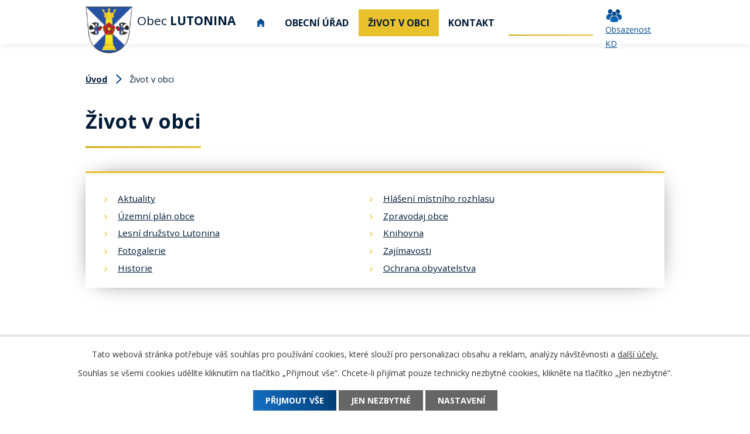

--- FILE ---
content_type: text/html; charset=utf-8
request_url: https://www.lutonina.cz/zivot-v-obci
body_size: 6149
content:
<!DOCTYPE html>
<html lang="cs" data-lang-system="cs">
	<head>



		<!--[if IE]><meta http-equiv="X-UA-Compatible" content="IE=EDGE"><![endif]-->
			<meta name="viewport" content="width=device-width, initial-scale=1, user-scalable=yes">
			<meta http-equiv="content-type" content="text/html; charset=utf-8" />
			<meta name="robots" content="index,follow" />
			<meta name="author" content="Antee s.r.o." />
			<meta name="description" content="Jižně od úpatí hory Říp, v úrodné rovině napájené potokem Čepelem leží Ledčice. Vesnice patří k nejstarším obcím v Čechách. Osídlení je zde souvislé již od neolitu." />
			<meta name="keywords" content="Lutonina, Zlín" />
			<meta name="viewport" content="width=device-width, initial-scale=1, user-scalable=yes" />
<title>Život v obci</title>

		<link rel="stylesheet" type="text/css" href="https://cdn.antee.cz/jqueryui/1.8.20/css/smoothness/jquery-ui-1.8.20.custom.css?v=2" integrity="sha384-969tZdZyQm28oZBJc3HnOkX55bRgehf7P93uV7yHLjvpg/EMn7cdRjNDiJ3kYzs4" crossorigin="anonymous" />
		<link rel="stylesheet" type="text/css" href="/style.php?nid=UU1D&amp;ver=1768829691" />
		<link rel="stylesheet" type="text/css" href="/css/libs.css?ver=1768399900" />
		<link rel="stylesheet" type="text/css" href="https://cdn.antee.cz/genericons/genericons/genericons.css?v=2" integrity="sha384-DVVni0eBddR2RAn0f3ykZjyh97AUIRF+05QPwYfLtPTLQu3B+ocaZm/JigaX0VKc" crossorigin="anonymous" />

		<script src="/js/jquery/jquery-3.0.0.min.js" ></script>
		<script src="/js/jquery/jquery-migrate-3.1.0.min.js" ></script>
		<script src="/js/jquery/jquery-ui.min.js" ></script>
		<script src="/js/jquery/jquery.ui.touch-punch.min.js" ></script>
		<script src="/js/libs.min.js?ver=1768399900" ></script>
		<script src="/js/ipo.min.js?ver=1768399889" ></script>
			<script src="/js/locales/cs.js?ver=1768399196" ></script>

			<script src='https://www.google.com/recaptcha/api.js?hl=cs&render=explicit' ></script>

		<link href="/aktuality-archiv?action=atom" type="application/atom+xml" rel="alternate" title="Aktuality archiv">
		<link href="/uredni-deska-2010?action=atom" type="application/atom+xml" rel="alternate" title="Úřední deska 2010">
		<link href="/uredni-deska-2011?action=atom" type="application/atom+xml" rel="alternate" title="Úřední deska 2011">
		<link href="/uredni-deska-2012-archiv?action=atom" type="application/atom+xml" rel="alternate" title="Úřední deska 2012 archiv">
		<link href="/uredni-deska?action=atom" type="application/atom+xml" rel="alternate" title="Úřední deska">
		<link href="/aktuality?action=atom" type="application/atom+xml" rel="alternate" title="Aktuality">
		<link href="/hlaseni-mistniho-rozhlasu?action=atom" type="application/atom+xml" rel="alternate" title="Hlášení místního rozhlasu">
		<link href="/rozpocet?action=atom" type="application/atom+xml" rel="alternate" title="Rozpočet">
		<link href="/lesni-druzstvo-lutonina?action=atom" type="application/atom+xml" rel="alternate" title="Lesní družstvo Lutonina">
		<link href="/odpovedi-na-zadosti-dle-zakona-1061999-sb?action=atom" type="application/atom+xml" rel="alternate" title="Odpovědi na žádosti dle zákona 106/1999 Sb.">
<link rel="preconnect" href="https://fonts.gstatic.com/" crossorigin>
<link href="https://fonts.googleapis.com/css2?family=Open+Sans:wght@400;600;700&amp;display=fallback" rel="stylesheet">
<link href="/image.php?nid=619&amp;oid=7676830" rel="icon" type="image/png">
<link rel="shortcut icon" href="/image.php?nid=619&amp;oid=7676830">
<script>
ipo.api.live("body", function(el){
//přesun patičky
$(el).find("#ipocopyright").insertAfter("#ipocontainer");
//přidání třídy action-button
$(el).find(".backlink").addClass("action-button");
//posun fulltextu
$(el).find(".fulltextSearchForm").appendTo(".header-fulltext");
//přejmenování placeholderu ve fulltextu
$(el).find(".fulltextSearchForm input[type=text]").attr("placeholder", "Vyhledávání");
});
//funkce pro zobrazování a skrývání vyhledávání
ipo.api.live(".header-fulltext > a", function(el){
var ikonaLupa = $(el).find(".ikona-lupa");
$(el).click(function(e) {
e.preventDefault();
$(this).toggleClass("search-active");
if($(this).hasClass("search-active")) {
$(ikonaLupa).text('X');
$(ikonaLupa).attr("title","Zavřít vyhledávání");
} else {
$(this).removeClass("search-active");
$(ikonaLupa).attr("title","Otevřít vyhledávání");
}
$(".fulltextSearchForm").animate({width: "toggle"});
});
});
</script>





<link rel="preload" href="/image.php?nid=619&amp;oid=7676829" as="image">
	</head>

	<body id="page7693451" class="subpage7693451"
			
			data-nid="619"
			data-lid="CZ"
			data-oid="7693451"
			data-layout-pagewidth="1024"
			
			data-slideshow-timer="3"
			
						
				
				data-layout="responsive" data-viewport_width_responsive="1024"
			>



							<div id="snippet-cookiesConfirmation-euCookiesSnp">			<div id="cookieChoiceInfo" class="cookie-choices-info template_1">
					<p>Tato webová stránka potřebuje váš souhlas pro používání cookies, které slouží pro personalizaci obsahu a reklam, analýzy návštěvnosti a 
						<a class="cookie-button more" href="https://navody.antee.cz/cookies" target="_blank">další účely.</a>
					</p>
					<p>
						Souhlas se všemi cookies udělíte kliknutím na tlačítko „Přijmout vše“. Chcete-li přijímat pouze technicky nezbytné cookies, klikněte na tlačítko „Jen nezbytné“.
					</p>
				<div class="buttons">
					<a class="cookie-button action-button ajax" id="cookieChoiceButton" rel=”nofollow” href="/zivot-v-obci?do=cookiesConfirmation-acceptAll">Přijmout vše</a>
					<a class="cookie-button cookie-button--settings action-button ajax" rel=”nofollow” href="/zivot-v-obci?do=cookiesConfirmation-onlyNecessary">Jen nezbytné</a>
					<a class="cookie-button cookie-button--settings action-button ajax" rel=”nofollow” href="/zivot-v-obci?do=cookiesConfirmation-openSettings">Nastavení</a>
				</div>
			</div>
</div>				<div id="ipocontainer">

			<div class="menu-toggler">

				<span>Menu</span>
				<span class="genericon genericon-menu"></span>
			</div>

			<span id="back-to-top">

				<i class="fa fa-angle-up"></i>
			</span>

			<div id="ipoheader">

				<div class="header-inner__container">
	<div class="row header-inner flex-container layout-container">
		<div class="logo">
			<a title="Obec Lutonina" href="/" class="header-logo">
				<span class="znak"><img src="/image.php?nid=619&amp;oid=7676829" alt="Obec Lutonina"></span>
				<span class="nazev-obce">Obec <strong>Lutonina</strong></span>
			</a>
		</div>
		<div class="header-fulltext">
			<a href="#"><span title="Otevřít vyhledávání" class="ikona-lupa">Ikona</span></a>
		</div>
		<div class="header-obsazenost">
			<a href="/obsazenost-kd-a-hriste">Obsazenost KD</a>
		</div>
	</div>
</div>

			</div>

			<div id="ipotopmenuwrapper">

				<div id="ipotopmenu">
<h4 class="hiddenMenu">Horní menu</h4>
<ul class="topmenulevel1"><li class="topmenuitem1 noborder" id="ipomenu7588193"><a href="/">Úvod</a></li><li class="topmenuitem1" id="ipomenu18115"><a href="/obecni-urad">Obecní úřad</a><ul class="topmenulevel2"><li class="topmenuitem2" id="ipomenu18116"><a href="/zakladni-informace">Základní informace</a></li><li class="topmenuitem2" id="ipomenu18117"><a href="/popis-uradu">Popis úřadu</a></li><li class="topmenuitem2" id="ipomenu8220812"><a href="/povinne-zverejnovane-informace">Povinně zveřejňované informace</a></li><li class="topmenuitem2" id="ipomenu7694951"><a href="/poskytovani-informaci-prijem-podani">Poskytování informací, příjem podání</a><ul class="topmenulevel3"><li class="topmenuitem3" id="ipomenu11091367"><a href="/odpovedi-na-zadosti-dle-zakona-1061999-sb">Odpovědi na žádosti dle zákona 106/1999 Sb.</a></li></ul></li><li class="topmenuitem2" id="ipomenu18119"><a href="/vyhlasky-zakony">Vyhlášky, zákony</a></li><li class="topmenuitem2" id="ipomenu7561070"><a href="/rozpocet">Rozpočet</a></li><li class="topmenuitem2" id="ipomenu18121"><a href="/elektronicka-podatelna">Elektronická podatelna</a></li><li class="topmenuitem2" id="ipomenu3069794"><a href="/uredni-deska">Úřední deska</a></li><li class="topmenuitem2" id="ipomenu7694999"><a href="https://cro.justice.cz/" target="_blank">Registr oznámení</a></li><li class="topmenuitem2" id="ipomenu3398326"><a href="/verejne-zakazky">Veřejné zakázky</a></li><li class="topmenuitem2" id="ipomenu8169249"><a href="/informace-pro-obcany">Informace pro občany</a></li><li class="topmenuitem2" id="ipomenu12829630"><a href="/ochrana-obecnich-udaju">Ochrana osobních údajů</a></li></ul></li><li class="topmenuitem1 active" id="ipomenu7693451"><a href="/zivot-v-obci">Život v obci</a><ul class="topmenulevel2"><li class="topmenuitem2" id="ipomenu3069796"><a href="/aktuality">Aktuality</a></li><li class="topmenuitem2" id="ipomenu5498402"><a href="/hlaseni-mistniho-rozhlasu">Hlášení místního rozhlasu</a></li><li class="topmenuitem2" id="ipomenu4824487"><a href="/uzemni-plan-obce">Územní plán obce</a></li><li class="topmenuitem2" id="ipomenu4619298"><a href="/zpravodaj-obce">Zpravodaj obce</a></li><li class="topmenuitem2" id="ipomenu8762214"><a href="/lesni-druzstvo-lutonina">Lesní družstvo Lutonina</a></li><li class="topmenuitem2" id="ipomenu1648251"><a href="/knihovna">Knihovna</a></li><li class="topmenuitem2" id="ipomenu3398297"><a href="/fotogalerie">Fotogalerie</a></li><li class="topmenuitem2" id="ipomenu18110"><a href="/zajimavosti">Zajímavosti</a></li><li class="topmenuitem2" id="ipomenu18112"><a href="/historie">Historie</a></li><li class="topmenuitem2" id="ipomenu4581451"><a href="/ochrana-obyvatelstva">Ochrana obyvatelstva</a></li></ul></li><li class="topmenuitem1" id="ipomenu7588196"><a href="/kontakt">Kontakt</a></li></ul>
					<div class="cleartop"></div>
				</div>
			</div>
			<div id="ipomain">
				<div class="data-aggregator-calendar" id="data-aggregator-calendar-7588309">
	<h4 class="newsheader">Kalendář akcí</h4>
	<div class="newsbody">
<div id="snippet-mainSection-dataAggregatorCalendar-7588309-cal"><div class="blog-cal ui-datepicker-inline ui-datepicker ui-widget ui-widget-content ui-helper-clearfix ui-corner-all">
	<div class="ui-datepicker-header ui-widget-header ui-helper-clearfix ui-corner-all">
		<a class="ui-datepicker-prev ui-corner-all ajax" href="/zivot-v-obci?mainSection-dataAggregatorCalendar-7588309-date=202512&amp;do=mainSection-dataAggregatorCalendar-7588309-reload" title="Předchozí měsíc">
			<span class="ui-icon ui-icon-circle-triangle-w">Předchozí</span>
		</a>
		<a class="ui-datepicker-next ui-corner-all ajax" href="/zivot-v-obci?mainSection-dataAggregatorCalendar-7588309-date=202602&amp;do=mainSection-dataAggregatorCalendar-7588309-reload" title="Následující měsíc">
			<span class="ui-icon ui-icon-circle-triangle-e">Následující</span>
		</a>
		<div class="ui-datepicker-title">Leden 2026</div>
	</div>
	<table class="ui-datepicker-calendar">
		<thead>
			<tr>
				<th title="Pondělí">P</th>
				<th title="Úterý">Ú</th>
				<th title="Středa">S</th>
				<th title="Čtvrtek">Č</th>
				<th title="Pátek">P</th>
				<th title="Sobota">S</th>
				<th title="Neděle">N</th>
			</tr>

		</thead>
		<tbody>
			<tr>

				<td>

					<a data-tooltip-content="#tooltip-content-calendar-20251229-7588309" class="tooltip ui-state-default ui-datepicker-other-month" href="/aktuality/odkanalizovani-obci" title="Odkanalizování obcí Lutonina, Jasenná, Ublo, Bratřejov - obec Lutonina">29</a>
					<div class="tooltip-wrapper">
						<div id="tooltip-content-calendar-20251229-7588309">
							<div>Odkanalizování obcí Lutonina, Jasenná, Ublo, Bratřejov - obec Lutonina</div>
						</div>
					</div>
				</td>
				<td>

					<a data-tooltip-content="#tooltip-content-calendar-20251230-7588309" class="tooltip ui-state-default ui-datepicker-other-month" href="/aktuality/odkanalizovani-obci" title="Odkanalizování obcí Lutonina, Jasenná, Ublo, Bratřejov - obec Lutonina">30</a>
					<div class="tooltip-wrapper">
						<div id="tooltip-content-calendar-20251230-7588309">
							<div>Odkanalizování obcí Lutonina, Jasenná, Ublo, Bratřejov - obec Lutonina</div>
						</div>
					</div>
				</td>
				<td>

					<a data-tooltip-content="#tooltip-content-calendar-20251231-7588309" class="tooltip ui-state-default ui-datepicker-other-month" href="/aktuality/odkanalizovani-obci" title="Odkanalizování obcí Lutonina, Jasenná, Ublo, Bratřejov - obec Lutonina">31</a>
					<div class="tooltip-wrapper">
						<div id="tooltip-content-calendar-20251231-7588309">
							<div>Odkanalizování obcí Lutonina, Jasenná, Ublo, Bratřejov - obec Lutonina</div>
						</div>
					</div>
				</td>
				<td>

					<a data-tooltip-content="#tooltip-content-calendar-20260101-7588309" class="tooltip ui-state-default day-off holiday" href="/aktuality/odkanalizovani-obci" title="Odkanalizování obcí Lutonina, Jasenná, Ublo, Bratřejov - obec Lutonina">1</a>
					<div class="tooltip-wrapper">
						<div id="tooltip-content-calendar-20260101-7588309">
							<div>Odkanalizování obcí Lutonina, Jasenná, Ublo, Bratřejov - obec Lutonina</div>
						</div>
					</div>
				</td>
				<td>

					<a data-tooltip-content="#tooltip-content-calendar-20260102-7588309" class="tooltip ui-state-default" href="/aktuality/odkanalizovani-obci" title="Odkanalizování obcí Lutonina, Jasenná, Ublo, Bratřejov - obec Lutonina">2</a>
					<div class="tooltip-wrapper">
						<div id="tooltip-content-calendar-20260102-7588309">
							<div>Odkanalizování obcí Lutonina, Jasenná, Ublo, Bratřejov - obec Lutonina</div>
						</div>
					</div>
				</td>
				<td>

					<a data-tooltip-content="#tooltip-content-calendar-20260103-7588309" class="tooltip ui-state-default saturday day-off" href="/aktuality/odkanalizovani-obci" title="Odkanalizování obcí Lutonina, Jasenná, Ublo, Bratřejov - obec Lutonina">3</a>
					<div class="tooltip-wrapper">
						<div id="tooltip-content-calendar-20260103-7588309">
							<div>Odkanalizování obcí Lutonina, Jasenná, Ublo, Bratřejov - obec Lutonina</div>
						</div>
					</div>
				</td>
				<td>

					<a data-tooltip-content="#tooltip-content-calendar-20260104-7588309" class="tooltip ui-state-default sunday day-off" href="/aktuality/odkanalizovani-obci" title="Odkanalizování obcí Lutonina, Jasenná, Ublo, Bratřejov - obec Lutonina">4</a>
					<div class="tooltip-wrapper">
						<div id="tooltip-content-calendar-20260104-7588309">
							<div>Odkanalizování obcí Lutonina, Jasenná, Ublo, Bratřejov - obec Lutonina</div>
						</div>
					</div>
				</td>
			</tr>
			<tr>

				<td>

					<a data-tooltip-content="#tooltip-content-calendar-20260105-7588309" class="tooltip ui-state-default" href="/aktuality/odkanalizovani-obci" title="Odkanalizování obcí Lutonina, Jasenná, Ublo, Bratřejov - obec Lutonina">5</a>
					<div class="tooltip-wrapper">
						<div id="tooltip-content-calendar-20260105-7588309">
							<div>Odkanalizování obcí Lutonina, Jasenná, Ublo, Bratřejov - obec Lutonina</div>
						</div>
					</div>
				</td>
				<td>

					<a data-tooltip-content="#tooltip-content-calendar-20260106-7588309" class="tooltip ui-state-default" href="/aktuality/odkanalizovani-obci" title="Odkanalizování obcí Lutonina, Jasenná, Ublo, Bratřejov - obec Lutonina">6</a>
					<div class="tooltip-wrapper">
						<div id="tooltip-content-calendar-20260106-7588309">
							<div>Odkanalizování obcí Lutonina, Jasenná, Ublo, Bratřejov - obec Lutonina</div>
						</div>
					</div>
				</td>
				<td>

					<a data-tooltip-content="#tooltip-content-calendar-20260107-7588309" class="tooltip ui-state-default" href="/aktuality/odkanalizovani-obci" title="Odkanalizování obcí Lutonina, Jasenná, Ublo, Bratřejov - obec Lutonina">7</a>
					<div class="tooltip-wrapper">
						<div id="tooltip-content-calendar-20260107-7588309">
							<div>Odkanalizování obcí Lutonina, Jasenná, Ublo, Bratřejov - obec Lutonina</div>
						</div>
					</div>
				</td>
				<td>

					<a data-tooltip-content="#tooltip-content-calendar-20260108-7588309" class="tooltip ui-state-default" href="/aktuality/odkanalizovani-obci" title="Odkanalizování obcí Lutonina, Jasenná, Ublo, Bratřejov - obec Lutonina">8</a>
					<div class="tooltip-wrapper">
						<div id="tooltip-content-calendar-20260108-7588309">
							<div>Odkanalizování obcí Lutonina, Jasenná, Ublo, Bratřejov - obec Lutonina</div>
						</div>
					</div>
				</td>
				<td>

					<a data-tooltip-content="#tooltip-content-calendar-20260109-7588309" class="tooltip ui-state-default" href="/aktuality/odkanalizovani-obci" title="Odkanalizování obcí Lutonina, Jasenná, Ublo, Bratřejov - obec Lutonina">9</a>
					<div class="tooltip-wrapper">
						<div id="tooltip-content-calendar-20260109-7588309">
							<div>Odkanalizování obcí Lutonina, Jasenná, Ublo, Bratřejov - obec Lutonina</div>
						</div>
					</div>
				</td>
				<td>

					<a data-tooltip-content="#tooltip-content-calendar-20260110-7588309" class="tooltip ui-state-default saturday day-off" href="/aktuality/odkanalizovani-obci" title="Odkanalizování obcí Lutonina, Jasenná, Ublo, Bratřejov - obec Lutonina">10</a>
					<div class="tooltip-wrapper">
						<div id="tooltip-content-calendar-20260110-7588309">
							<div>Odkanalizování obcí Lutonina, Jasenná, Ublo, Bratřejov - obec Lutonina</div>
						</div>
					</div>
				</td>
				<td>

					<a data-tooltip-content="#tooltip-content-calendar-20260111-7588309" class="tooltip ui-state-default sunday day-off" href="/aktuality/odkanalizovani-obci" title="Odkanalizování obcí Lutonina, Jasenná, Ublo, Bratřejov - obec Lutonina">11</a>
					<div class="tooltip-wrapper">
						<div id="tooltip-content-calendar-20260111-7588309">
							<div>Odkanalizování obcí Lutonina, Jasenná, Ublo, Bratřejov - obec Lutonina</div>
						</div>
					</div>
				</td>
			</tr>
			<tr>

				<td>

					<a data-tooltip-content="#tooltip-content-calendar-20260112-7588309" class="tooltip ui-state-default" href="/aktuality/odkanalizovani-obci" title="Odkanalizování obcí Lutonina, Jasenná, Ublo, Bratřejov - obec Lutonina">12</a>
					<div class="tooltip-wrapper">
						<div id="tooltip-content-calendar-20260112-7588309">
							<div>Odkanalizování obcí Lutonina, Jasenná, Ublo, Bratřejov - obec Lutonina</div>
						</div>
					</div>
				</td>
				<td>

					<a data-tooltip-content="#tooltip-content-calendar-20260113-7588309" class="tooltip ui-state-default" href="/aktuality/odkanalizovani-obci" title="Odkanalizování obcí Lutonina, Jasenná, Ublo, Bratřejov - obec Lutonina">13</a>
					<div class="tooltip-wrapper">
						<div id="tooltip-content-calendar-20260113-7588309">
							<div>Odkanalizování obcí Lutonina, Jasenná, Ublo, Bratřejov - obec Lutonina</div>
						</div>
					</div>
				</td>
				<td>

					<a data-tooltip-content="#tooltip-content-calendar-20260114-7588309" class="tooltip ui-state-default" href="/aktuality/odkanalizovani-obci" title="Odkanalizování obcí Lutonina, Jasenná, Ublo, Bratřejov - obec Lutonina">14</a>
					<div class="tooltip-wrapper">
						<div id="tooltip-content-calendar-20260114-7588309">
							<div>Odkanalizování obcí Lutonina, Jasenná, Ublo, Bratřejov - obec Lutonina</div>
						</div>
					</div>
				</td>
				<td>

					<a data-tooltip-content="#tooltip-content-calendar-20260115-7588309" class="tooltip ui-state-default" href="/aktuality/odkanalizovani-obci" title="Odkanalizování obcí Lutonina, Jasenná, Ublo, Bratřejov - obec Lutonina">15</a>
					<div class="tooltip-wrapper">
						<div id="tooltip-content-calendar-20260115-7588309">
							<div>Odkanalizování obcí Lutonina, Jasenná, Ublo, Bratřejov - obec Lutonina</div>
						</div>
					</div>
				</td>
				<td>

					<a data-tooltip-content="#tooltip-content-calendar-20260116-7588309" class="tooltip ui-state-default" href="/aktuality/odkanalizovani-obci" title="Odkanalizování obcí Lutonina, Jasenná, Ublo, Bratřejov - obec Lutonina">16</a>
					<div class="tooltip-wrapper">
						<div id="tooltip-content-calendar-20260116-7588309">
							<div>Odkanalizování obcí Lutonina, Jasenná, Ublo, Bratřejov - obec Lutonina</div>
						</div>
					</div>
				</td>
				<td>

					<a data-tooltip-content="#tooltip-content-calendar-20260117-7588309" class="tooltip ui-state-default saturday day-off" href="/aktuality/odkanalizovani-obci" title="Odkanalizování obcí Lutonina, Jasenná, Ublo, Bratřejov - obec Lutonina">17</a>
					<div class="tooltip-wrapper">
						<div id="tooltip-content-calendar-20260117-7588309">
							<div>Odkanalizování obcí Lutonina, Jasenná, Ublo, Bratřejov - obec Lutonina</div>
						</div>
					</div>
				</td>
				<td>

					<a data-tooltip-content="#tooltip-content-calendar-20260118-7588309" class="tooltip ui-state-default sunday day-off" href="/aktuality/odkanalizovani-obci" title="Odkanalizování obcí Lutonina, Jasenná, Ublo, Bratřejov - obec Lutonina">18</a>
					<div class="tooltip-wrapper">
						<div id="tooltip-content-calendar-20260118-7588309">
							<div>Odkanalizování obcí Lutonina, Jasenná, Ublo, Bratřejov - obec Lutonina</div>
						</div>
					</div>
				</td>
			</tr>
			<tr>

				<td>

					<a data-tooltip-content="#tooltip-content-calendar-20260119-7588309" class="tooltip ui-state-default" href="/aktuality/odkanalizovani-obci" title="Odkanalizování obcí Lutonina, Jasenná, Ublo, Bratřejov - obec Lutonina">19</a>
					<div class="tooltip-wrapper">
						<div id="tooltip-content-calendar-20260119-7588309">
							<div>Odkanalizování obcí Lutonina, Jasenná, Ublo, Bratřejov - obec Lutonina</div>
						</div>
					</div>
				</td>
				<td>

					<a data-tooltip-content="#tooltip-content-calendar-20260120-7588309" class="tooltip ui-state-default" href="/aktuality/odkanalizovani-obci" title="Odkanalizování obcí Lutonina, Jasenná, Ublo, Bratřejov - obec Lutonina">20</a>
					<div class="tooltip-wrapper">
						<div id="tooltip-content-calendar-20260120-7588309">
							<div>Odkanalizování obcí Lutonina, Jasenná, Ublo, Bratřejov - obec Lutonina</div>
						</div>
					</div>
				</td>
				<td>

					<a data-tooltip-content="#tooltip-content-calendar-20260121-7588309" class="tooltip ui-state-default" href="/aktuality/odkanalizovani-obci" title="Odkanalizování obcí Lutonina, Jasenná, Ublo, Bratřejov - obec Lutonina">21</a>
					<div class="tooltip-wrapper">
						<div id="tooltip-content-calendar-20260121-7588309">
							<div>Odkanalizování obcí Lutonina, Jasenná, Ublo, Bratřejov - obec Lutonina</div>
						</div>
					</div>
				</td>
				<td>

					<a data-tooltip-content="#tooltip-content-calendar-20260122-7588309" class="tooltip ui-state-default" href="/aktuality/odkanalizovani-obci" title="Odkanalizování obcí Lutonina, Jasenná, Ublo, Bratřejov - obec Lutonina">22</a>
					<div class="tooltip-wrapper">
						<div id="tooltip-content-calendar-20260122-7588309">
							<div>Odkanalizování obcí Lutonina, Jasenná, Ublo, Bratřejov - obec Lutonina</div>
						</div>
					</div>
				</td>
				<td>

					<a data-tooltip-content="#tooltip-content-calendar-20260123-7588309" class="tooltip ui-state-default" href="/aktuality/odkanalizovani-obci" title="Odkanalizování obcí Lutonina, Jasenná, Ublo, Bratřejov - obec Lutonina">23</a>
					<div class="tooltip-wrapper">
						<div id="tooltip-content-calendar-20260123-7588309">
							<div>Odkanalizování obcí Lutonina, Jasenná, Ublo, Bratřejov - obec Lutonina</div>
						</div>
					</div>
				</td>
				<td>

					<a data-tooltip-content="#tooltip-content-calendar-20260124-7588309" class="tooltip ui-state-default saturday day-off" href="/aktuality/odkanalizovani-obci" title="Odkanalizování obcí Lutonina, Jasenná, Ublo, Bratřejov - obec Lutonina">24</a>
					<div class="tooltip-wrapper">
						<div id="tooltip-content-calendar-20260124-7588309">
							<div>Odkanalizování obcí Lutonina, Jasenná, Ublo, Bratřejov - obec Lutonina</div>
						</div>
					</div>
				</td>
				<td>

					<a data-tooltip-content="#tooltip-content-calendar-20260125-7588309" class="tooltip ui-state-default sunday day-off" href="/aktuality/odkanalizovani-obci" title="Odkanalizování obcí Lutonina, Jasenná, Ublo, Bratřejov - obec Lutonina">25</a>
					<div class="tooltip-wrapper">
						<div id="tooltip-content-calendar-20260125-7588309">
							<div>Odkanalizování obcí Lutonina, Jasenná, Ublo, Bratřejov - obec Lutonina</div>
						</div>
					</div>
				</td>
			</tr>
			<tr>

				<td>

					<a data-tooltip-content="#tooltip-content-calendar-20260126-7588309" class="tooltip ui-state-default" href="/aktuality/odkanalizovani-obci" title="Odkanalizování obcí Lutonina, Jasenná, Ublo, Bratřejov - obec Lutonina">26</a>
					<div class="tooltip-wrapper">
						<div id="tooltip-content-calendar-20260126-7588309">
							<div>Odkanalizování obcí Lutonina, Jasenná, Ublo, Bratřejov - obec Lutonina</div>
						</div>
					</div>
				</td>
				<td>

					<a data-tooltip-content="#tooltip-content-calendar-20260127-7588309" class="tooltip ui-state-default" href="/aktuality/odkanalizovani-obci" title="Odkanalizování obcí Lutonina, Jasenná, Ublo, Bratřejov - obec Lutonina">27</a>
					<div class="tooltip-wrapper">
						<div id="tooltip-content-calendar-20260127-7588309">
							<div>Odkanalizování obcí Lutonina, Jasenná, Ublo, Bratřejov - obec Lutonina</div>
						</div>
					</div>
				</td>
				<td>

					<a data-tooltip-content="#tooltip-content-calendar-20260128-7588309" class="tooltip ui-state-default" href="/aktuality/odkanalizovani-obci" title="Odkanalizování obcí Lutonina, Jasenná, Ublo, Bratřejov - obec Lutonina">28</a>
					<div class="tooltip-wrapper">
						<div id="tooltip-content-calendar-20260128-7588309">
							<div>Odkanalizování obcí Lutonina, Jasenná, Ublo, Bratřejov - obec Lutonina</div>
						</div>
					</div>
				</td>
				<td>

					<a data-tooltip-content="#tooltip-content-calendar-20260129-7588309" class="tooltip ui-state-default ui-state-highlight ui-state-active" href="/aktuality/odkanalizovani-obci" title="Odkanalizování obcí Lutonina, Jasenná, Ublo, Bratřejov - obec Lutonina">29</a>
					<div class="tooltip-wrapper">
						<div id="tooltip-content-calendar-20260129-7588309">
							<div>Odkanalizování obcí Lutonina, Jasenná, Ublo, Bratřejov - obec Lutonina</div>
						</div>
					</div>
				</td>
				<td>

					<a data-tooltip-content="#tooltip-content-calendar-20260130-7588309" class="tooltip ui-state-default" href="/aktuality/odkanalizovani-obci" title="Odkanalizování obcí Lutonina, Jasenná, Ublo, Bratřejov - obec Lutonina">30</a>
					<div class="tooltip-wrapper">
						<div id="tooltip-content-calendar-20260130-7588309">
							<div>Odkanalizování obcí Lutonina, Jasenná, Ublo, Bratřejov - obec Lutonina</div>
						</div>
					</div>
				</td>
				<td>

					<a data-tooltip-content="#tooltip-content-calendar-20260131-7588309" class="tooltip ui-state-default saturday day-off" href="/aktuality/odkanalizovani-obci" title="Odkanalizování obcí Lutonina, Jasenná, Ublo, Bratřejov - obec Lutonina">31</a>
					<div class="tooltip-wrapper">
						<div id="tooltip-content-calendar-20260131-7588309">
							<div>Odkanalizování obcí Lutonina, Jasenná, Ublo, Bratřejov - obec Lutonina</div>
						</div>
					</div>
				</td>
				<td>

					<a data-tooltip-content="#tooltip-content-calendar-20260201-7588309" class="tooltip ui-state-default sunday day-off ui-datepicker-other-month" href="/aktuality/odkanalizovani-obci" title="Odkanalizování obcí Lutonina, Jasenná, Ublo, Bratřejov - obec Lutonina">1</a>
					<div class="tooltip-wrapper">
						<div id="tooltip-content-calendar-20260201-7588309">
							<div>Odkanalizování obcí Lutonina, Jasenná, Ublo, Bratřejov - obec Lutonina</div>
						</div>
					</div>
				</td>
			</tr>
		</tbody>
	</table>
</div>
</div>	</div>
</div>

				<div id="ipomainframe">
					<div id="ipopage">
<div id="iponavigation">
	<h5 class="hiddenMenu">Drobečková navigace</h5>
	<p>
			<a href="/">Úvod</a> <span class="separator">&gt;</span>
			<span class="currentPage">Život v obci</span>
	</p>

</div>
						<div class="ipopagetext">
							<div class="text view-default content">
								

<div id="snippet--flash"></div>
								
																	<div class="paragraph">
<h1>Život v obci</h1>
<div class="row subpage-rozcestnik">
<ul class="seznam-ikona"> <li><a href="/aktuality">Aktuality</a></li><li><a href="/hlaseni-mistniho-rozhlasu">Hlášení místního rozhlasu</a></li><li><a href="/uzemni-plan-obce">Územní plán obce</a></li><li><a href="/zpravodaj-obce">Zpravodaj obce</a></li><li><a href="/lesni-druzstvo-lutonina">Lesní družstvo Lutonina</a></li><li><a href="/knihovna">Knihovna</a></li><li><a href="/fotogalerie">Fotogalerie</a></li><li><a href="/zajimavosti">Zajímavosti</a></li><li><a href="/historie">Historie</a></li><li><a href="/ochrana-obyvatelstva">Ochrana obyvatelstva</a></li> </ul>
</div></div>
															</div>
						</div>
					</div>


					

					

					<div class="hrclear"></div>
					<div id="ipocopyright">
<div class="copyright">
	<div class="row copyright__inner flex-container">
	<div class="copy-info">
		<h3>Obec Lutonina </h3>
		<div class="copy-info__wrapper flex-container">
			<div class="copy-adresa">
				<h4>Adresa</h4>
				<p>
					Lutonina 114,<br>
					763 12 Vizovice
				</p>
			</div>
			<div class="copy-hodiny">
				<h4>Úřední hodiny</h4>
				<p>
					<span>Pondělí </span>09:00 - 12:00
				</p>
				<p>
					<span>Středa </span>08:00 - 11:30  15:00 - 18:00
				</p>
				<p>
					<span>Pátek </span>09:00 - 11:30
				</p>
			</div>
			<div class="copy-telefon">
				<h4>Telefon</h4>
				<p><a href="tel:+420737742456">+420 737 742 456</a> - starosta</p>
				<p><a href="tel:+420577011182">+420 577 011 182</a></p>
				<p><a href="tel:+420601350581">+420 601 350 581</a> - úřad/účetní</p>
				<p><a href="tel:+420577456242">+420 577 456 242</a></p>
			</div>
			<div class="copy-ico">
				<strong>IČ: </strong>00568601
			</div>
		</div>
	</div>
	<div class="copy-mapa">
		<a title="Zobrazit obec na mapě" href="https://goo.gl/maps/H2KX7xoYvgQnuViQ9" target="_blank" rel="noopener noreferrer">
			<span class="action-button">Zobrazit na mapě</span>
		</a>
	</div>
</div>
<div class="row antee">
	<div class="layout-container">
		© 2026 Lutonina, <a href="mailto:lutonina@volny.cz">Kontaktovat webmastera</a>, <span id="links"><a href="/mapa-stranek">Mapa stránek</a>, <a href="/prohlaseni-o-pristupnosti">Prohlášení o přístupnosti</a></span><br>ANTEE s.r.o. - <a href="https://www.antee.cz" rel="nofollow">Tvorba webových stránek</a>, Redakční systém IPO
	</div>
</div>
</div>
					</div>
					<div id="ipostatistics">
<script >
	var _paq = _paq || [];
	_paq.push(['disableCookies']);
	_paq.push(['trackPageView']);
	_paq.push(['enableLinkTracking']);
	(function() {
		var u="https://matomo.antee.cz/";
		_paq.push(['setTrackerUrl', u+'piwik.php']);
		_paq.push(['setSiteId', 2905]);
		var d=document, g=d.createElement('script'), s=d.getElementsByTagName('script')[0];
		g.defer=true; g.async=true; g.src=u+'piwik.js'; s.parentNode.insertBefore(g,s);
	})();
</script>
<script >
	$(document).ready(function() {
		$('a[href^="mailto"]').on("click", function(){
			_paq.push(['setCustomVariable', 1, 'Click mailto','Email='+this.href.replace(/^mailto:/i,'') + ' /Page = ' +  location.href,'page']);
			_paq.push(['trackGoal', null]);
			_paq.push(['trackPageView']);
		});

		$('a[href^="tel"]').on("click", function(){
			_paq.push(['setCustomVariable', 1, 'Click telefon','Telefon='+this.href.replace(/^tel:/i,'') + ' /Page = ' +  location.href,'page']);
			_paq.push(['trackPageView']);
		});
	});
</script>
					</div>

					<div id="ipofooter">
						
					</div>
				</div>
			</div>
		</div>
	</body>
</html>
